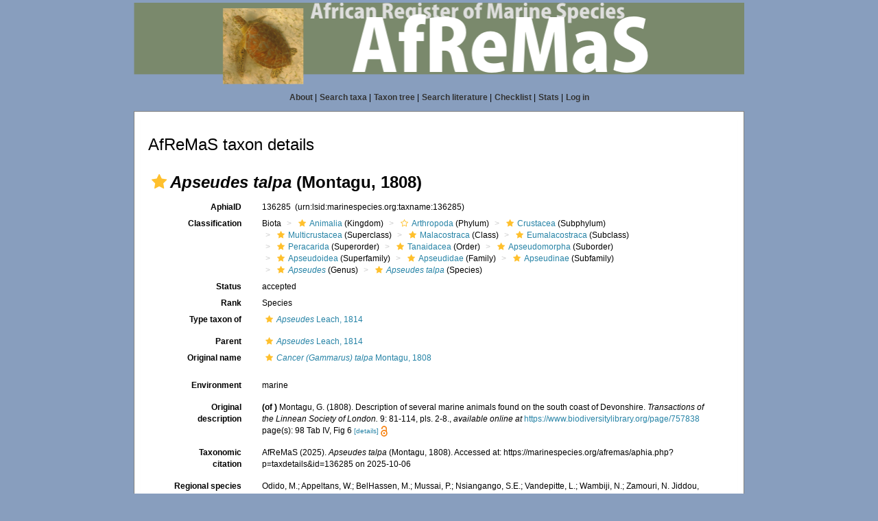

--- FILE ---
content_type: text/xml; charset=UTF-8;
request_url: https://marinespecies.org/afremas/aphia.php?p=gml&id[]=3883&valid[]=1&origin[]=&typelocality[]=0&frominvalididentifications[]=0&id[]=3883&valid[]=1&origin[]=&typelocality[]=0&frominvalididentifications[]=0
body_size: 1682
content:
<?xml version="1.0" encoding="UTF-8" ?>
            <wfs:FeatureCollection xmlns:vliz="http://www.vliz.be/gis" xmlns:obis="http://www.iobis.org/obis" xmlns:ms="http://mapserver.gis.umn.edu/mapserver" xmlns:wfs="http://www.opengis.net/wfs" xmlns:gml="http://www.opengis.net/gml" xmlns:ogc="http://www.opengis.net/ogc" xmlns:xsi="http://www.w3.org/2001/XMLSchema-instance" xsi:schemaLocation="http://www.iobis.org/obis/obis.xsd http://www.opengis.net/wfs http://schemas.opengis.net/wfs/1.0.0/WFS-basic.xsd http://mapserver.gis.umn.edu/mapserver">
            <gml:featureMember>
                <gml:Polygon srsName="http://www.opengis.net/gml/srs/epsg.xml#4326">
                    <gml:outerBoundaryIs>
                        <gml:LinearRing>
                            <gml:coordinates>10.81,36.63 10.81,37.28 10.21,37.28 10.21,36.63 10.81,36.63</gml:coordinates>
                        </gml:LinearRing>
                    </gml:outerBoundaryIs>
                    <vliz:color>#990000</vliz:color>
<vliz:label>Tunis Gulf</vliz:label>

                </gml:Polygon>          
            </gml:featureMember><gml:featureMember>
                <gml:Polygon srsName="http://www.opengis.net/gml/srs/epsg.xml#4326">
                    <gml:outerBoundaryIs>
                        <gml:LinearRing>
                            <gml:coordinates>10.81,36.63 10.81,37.28 10.21,37.28 10.21,36.63 10.81,36.63</gml:coordinates>
                        </gml:LinearRing>
                    </gml:outerBoundaryIs>
                    <vliz:color>#990000</vliz:color>
<vliz:label>Tunis Gulf</vliz:label>

                </gml:Polygon>          
            </gml:featureMember>
        </wfs:FeatureCollection>